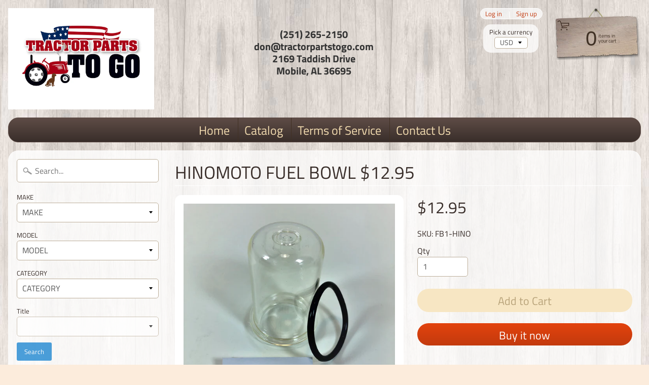

--- FILE ---
content_type: text/html; charset=utf-8
request_url: https://tractorpartstogo.com/products/hinomoto-fuel-bowl-12-95
body_size: 20738
content:
<!DOCTYPE html>
<html class="no-js" lang="en">
<head>
<meta charset="utf-8" />
<meta http-equiv="X-UA-Compatible" content="IE=edge" />  
<meta name="viewport" content="width=device-width, initial-scale=1.0, height=device-height, minimum-scale=1.0, user-scalable=0"> 
  

  
 


    <title>HINOMOTO FUEL BOWL $12.95 | Tractor Parts To Go</title> 





	<meta name="description" content="HINOMOTO FUEL BOWL/CUP 75MM TALL 45MM DIA,O-RING.FITS HINOMOTO MODELS; C144,C174,E1802,E1804,E2002,E2004,E2302,E2304. PLEASE GIVE US YOUR TRACTORS MODEL NUMBER WHEN ORDERING AND COMPARE YOURS TO THE PHOTOS SHOWN" />


<link rel="canonical" href="https://tractorpartstogo.com/products/hinomoto-fuel-bowl-12-95" /> 
<!-- /snippets/social-meta-tags.liquid -->
<meta property="og:site_name" content="Tractor Parts To Go">
<meta property="og:url" content="https://tractorpartstogo.com/products/hinomoto-fuel-bowl-12-95">
<meta property="og:title" content="HINOMOTO FUEL BOWL $12.95">
<meta property="og:type" content="product">
<meta property="og:description" content="HINOMOTO FUEL BOWL/CUP 75MM TALL 45MM DIA,O-RING.FITS HINOMOTO MODELS; C144,C174,E1802,E1804,E2002,E2004,E2302,E2304. PLEASE GIVE US YOUR TRACTORS MODEL NUMBER WHEN ORDERING AND COMPARE YOURS TO THE PHOTOS SHOWN"><meta property="og:price:amount" content="12.95">
  <meta property="og:price:currency" content="USD"><meta property="og:image" content="http://tractorpartstogo.com/cdn/shop/products/fb1-8-3-20_2312bea2-69d5-48b0-b85e-cb008ab642bd_1024x1024.png?v=1634848914"><meta property="og:image" content="http://tractorpartstogo.com/cdn/shop/products/fb-1-3_a95d4606-8238-44b3-b025-73d85812d23c_1024x1024.png?v=1634848914"><meta property="og:image" content="http://tractorpartstogo.com/cdn/shop/products/fb-1-4_611af436-5a56-421f-9b55-c4d81b0c8dc2_1024x1024.png?v=1634848913">
<meta property="og:image:secure_url" content="https://tractorpartstogo.com/cdn/shop/products/fb1-8-3-20_2312bea2-69d5-48b0-b85e-cb008ab642bd_1024x1024.png?v=1634848914"><meta property="og:image:secure_url" content="https://tractorpartstogo.com/cdn/shop/products/fb-1-3_a95d4606-8238-44b3-b025-73d85812d23c_1024x1024.png?v=1634848914"><meta property="og:image:secure_url" content="https://tractorpartstogo.com/cdn/shop/products/fb-1-4_611af436-5a56-421f-9b55-c4d81b0c8dc2_1024x1024.png?v=1634848913">

<meta name="twitter:site" content="@">
<meta name="twitter:card" content="summary_large_image">
<meta name="twitter:title" content="HINOMOTO FUEL BOWL $12.95">
<meta name="twitter:description" content="HINOMOTO FUEL BOWL/CUP 75MM TALL 45MM DIA,O-RING.FITS HINOMOTO MODELS; C144,C174,E1802,E1804,E2002,E2004,E2302,E2304. PLEASE GIVE US YOUR TRACTORS MODEL NUMBER WHEN ORDERING AND COMPARE YOURS TO THE PHOTOS SHOWN">

<link href="//tractorpartstogo.com/cdn/shop/t/2/assets/styles.scss.css?v=28599909341977450231759259340" rel="stylesheet" type="text/css" media="all" />  

<script>
  window.Sunrise = window.Sunrise || {};
  Sunrise.strings = {
    add_to_cart: "Add to Cart",
    sold_out: "Out of stock",
    unavailable: "Unavailable",
    money_format_json: "${{amount}}",
    money_format: "${{amount}}",
    money_with_currency_format_json: "${{amount}} USD",
    money_with_currency_format: "${{amount}} USD",
    shop_currency: "USD",
    locale: "en",
    locale_json: "en",
    customer_accounts_enabled: true,
    customer_logged_in: false
  };
</script>  
  
<!--[if (gt IE 9)|!(IE)]><!--><script src="//tractorpartstogo.com/cdn/shop/t/2/assets/lazysizes.js?v=11224823923325787921548176517" async="async"></script><!--<![endif]-->
<!--[if lte IE 9]><script src="//tractorpartstogo.com/cdn/shop/t/2/assets/lazysizes.js?v=11224823923325787921548176517"></script><![endif]-->

  

  
  <script src="//tractorpartstogo.com/cdn/shop/t/2/assets/vendor.js?v=76736052175140687101548176518" type="text/javascript"></script> 
  <script src="//tractorpartstogo.com/cdn/shop/t/2/assets/theme.js?v=93538446812676685441548176528" type="text/javascript"></script> 

<script>window.performance && window.performance.mark && window.performance.mark('shopify.content_for_header.start');</script><meta id="shopify-digital-wallet" name="shopify-digital-wallet" content="/24390664256/digital_wallets/dialog">
<link rel="alternate" type="application/json+oembed" href="https://tractorpartstogo.com/products/hinomoto-fuel-bowl-12-95.oembed">
<script async="async" src="/checkouts/internal/preloads.js?locale=en-US"></script>
<script id="shopify-features" type="application/json">{"accessToken":"e4c64163e4792be4be0efa360287d262","betas":["rich-media-storefront-analytics"],"domain":"tractorpartstogo.com","predictiveSearch":true,"shopId":24390664256,"locale":"en"}</script>
<script>var Shopify = Shopify || {};
Shopify.shop = "tractor-parts-to-go.myshopify.com";
Shopify.locale = "en";
Shopify.currency = {"active":"USD","rate":"1.0"};
Shopify.country = "US";
Shopify.theme = {"name":"Sunrise","id":68674453568,"schema_name":"Sunrise","schema_version":"6.04.13","theme_store_id":57,"role":"main"};
Shopify.theme.handle = "null";
Shopify.theme.style = {"id":null,"handle":null};
Shopify.cdnHost = "tractorpartstogo.com/cdn";
Shopify.routes = Shopify.routes || {};
Shopify.routes.root = "/";</script>
<script type="module">!function(o){(o.Shopify=o.Shopify||{}).modules=!0}(window);</script>
<script>!function(o){function n(){var o=[];function n(){o.push(Array.prototype.slice.apply(arguments))}return n.q=o,n}var t=o.Shopify=o.Shopify||{};t.loadFeatures=n(),t.autoloadFeatures=n()}(window);</script>
<script id="shop-js-analytics" type="application/json">{"pageType":"product"}</script>
<script defer="defer" async type="module" src="//tractorpartstogo.com/cdn/shopifycloud/shop-js/modules/v2/client.init-shop-cart-sync_BdyHc3Nr.en.esm.js"></script>
<script defer="defer" async type="module" src="//tractorpartstogo.com/cdn/shopifycloud/shop-js/modules/v2/chunk.common_Daul8nwZ.esm.js"></script>
<script type="module">
  await import("//tractorpartstogo.com/cdn/shopifycloud/shop-js/modules/v2/client.init-shop-cart-sync_BdyHc3Nr.en.esm.js");
await import("//tractorpartstogo.com/cdn/shopifycloud/shop-js/modules/v2/chunk.common_Daul8nwZ.esm.js");

  window.Shopify.SignInWithShop?.initShopCartSync?.({"fedCMEnabled":true,"windoidEnabled":true});

</script>
<script id="__st">var __st={"a":24390664256,"offset":-21600,"reqid":"8b93ac6a-c837-43b6-94d5-b278017990c6-1769026097","pageurl":"tractorpartstogo.com\/products\/hinomoto-fuel-bowl-12-95","u":"a9f0ea7cf5d1","p":"product","rtyp":"product","rid":6630500302935};</script>
<script>window.ShopifyPaypalV4VisibilityTracking = true;</script>
<script id="captcha-bootstrap">!function(){'use strict';const t='contact',e='account',n='new_comment',o=[[t,t],['blogs',n],['comments',n],[t,'customer']],c=[[e,'customer_login'],[e,'guest_login'],[e,'recover_customer_password'],[e,'create_customer']],r=t=>t.map((([t,e])=>`form[action*='/${t}']:not([data-nocaptcha='true']) input[name='form_type'][value='${e}']`)).join(','),a=t=>()=>t?[...document.querySelectorAll(t)].map((t=>t.form)):[];function s(){const t=[...o],e=r(t);return a(e)}const i='password',u='form_key',d=['recaptcha-v3-token','g-recaptcha-response','h-captcha-response',i],f=()=>{try{return window.sessionStorage}catch{return}},m='__shopify_v',_=t=>t.elements[u];function p(t,e,n=!1){try{const o=window.sessionStorage,c=JSON.parse(o.getItem(e)),{data:r}=function(t){const{data:e,action:n}=t;return t[m]||n?{data:e,action:n}:{data:t,action:n}}(c);for(const[e,n]of Object.entries(r))t.elements[e]&&(t.elements[e].value=n);n&&o.removeItem(e)}catch(o){console.error('form repopulation failed',{error:o})}}const l='form_type',E='cptcha';function T(t){t.dataset[E]=!0}const w=window,h=w.document,L='Shopify',v='ce_forms',y='captcha';let A=!1;((t,e)=>{const n=(g='f06e6c50-85a8-45c8-87d0-21a2b65856fe',I='https://cdn.shopify.com/shopifycloud/storefront-forms-hcaptcha/ce_storefront_forms_captcha_hcaptcha.v1.5.2.iife.js',D={infoText:'Protected by hCaptcha',privacyText:'Privacy',termsText:'Terms'},(t,e,n)=>{const o=w[L][v],c=o.bindForm;if(c)return c(t,g,e,D).then(n);var r;o.q.push([[t,g,e,D],n]),r=I,A||(h.body.append(Object.assign(h.createElement('script'),{id:'captcha-provider',async:!0,src:r})),A=!0)});var g,I,D;w[L]=w[L]||{},w[L][v]=w[L][v]||{},w[L][v].q=[],w[L][y]=w[L][y]||{},w[L][y].protect=function(t,e){n(t,void 0,e),T(t)},Object.freeze(w[L][y]),function(t,e,n,w,h,L){const[v,y,A,g]=function(t,e,n){const i=e?o:[],u=t?c:[],d=[...i,...u],f=r(d),m=r(i),_=r(d.filter((([t,e])=>n.includes(e))));return[a(f),a(m),a(_),s()]}(w,h,L),I=t=>{const e=t.target;return e instanceof HTMLFormElement?e:e&&e.form},D=t=>v().includes(t);t.addEventListener('submit',(t=>{const e=I(t);if(!e)return;const n=D(e)&&!e.dataset.hcaptchaBound&&!e.dataset.recaptchaBound,o=_(e),c=g().includes(e)&&(!o||!o.value);(n||c)&&t.preventDefault(),c&&!n&&(function(t){try{if(!f())return;!function(t){const e=f();if(!e)return;const n=_(t);if(!n)return;const o=n.value;o&&e.removeItem(o)}(t);const e=Array.from(Array(32),(()=>Math.random().toString(36)[2])).join('');!function(t,e){_(t)||t.append(Object.assign(document.createElement('input'),{type:'hidden',name:u})),t.elements[u].value=e}(t,e),function(t,e){const n=f();if(!n)return;const o=[...t.querySelectorAll(`input[type='${i}']`)].map((({name:t})=>t)),c=[...d,...o],r={};for(const[a,s]of new FormData(t).entries())c.includes(a)||(r[a]=s);n.setItem(e,JSON.stringify({[m]:1,action:t.action,data:r}))}(t,e)}catch(e){console.error('failed to persist form',e)}}(e),e.submit())}));const S=(t,e)=>{t&&!t.dataset[E]&&(n(t,e.some((e=>e===t))),T(t))};for(const o of['focusin','change'])t.addEventListener(o,(t=>{const e=I(t);D(e)&&S(e,y())}));const B=e.get('form_key'),M=e.get(l),P=B&&M;t.addEventListener('DOMContentLoaded',(()=>{const t=y();if(P)for(const e of t)e.elements[l].value===M&&p(e,B);[...new Set([...A(),...v().filter((t=>'true'===t.dataset.shopifyCaptcha))])].forEach((e=>S(e,t)))}))}(h,new URLSearchParams(w.location.search),n,t,e,['guest_login'])})(!0,!0)}();</script>
<script integrity="sha256-4kQ18oKyAcykRKYeNunJcIwy7WH5gtpwJnB7kiuLZ1E=" data-source-attribution="shopify.loadfeatures" defer="defer" src="//tractorpartstogo.com/cdn/shopifycloud/storefront/assets/storefront/load_feature-a0a9edcb.js" crossorigin="anonymous"></script>
<script data-source-attribution="shopify.dynamic_checkout.dynamic.init">var Shopify=Shopify||{};Shopify.PaymentButton=Shopify.PaymentButton||{isStorefrontPortableWallets:!0,init:function(){window.Shopify.PaymentButton.init=function(){};var t=document.createElement("script");t.src="https://tractorpartstogo.com/cdn/shopifycloud/portable-wallets/latest/portable-wallets.en.js",t.type="module",document.head.appendChild(t)}};
</script>
<script data-source-attribution="shopify.dynamic_checkout.buyer_consent">
  function portableWalletsHideBuyerConsent(e){var t=document.getElementById("shopify-buyer-consent"),n=document.getElementById("shopify-subscription-policy-button");t&&n&&(t.classList.add("hidden"),t.setAttribute("aria-hidden","true"),n.removeEventListener("click",e))}function portableWalletsShowBuyerConsent(e){var t=document.getElementById("shopify-buyer-consent"),n=document.getElementById("shopify-subscription-policy-button");t&&n&&(t.classList.remove("hidden"),t.removeAttribute("aria-hidden"),n.addEventListener("click",e))}window.Shopify?.PaymentButton&&(window.Shopify.PaymentButton.hideBuyerConsent=portableWalletsHideBuyerConsent,window.Shopify.PaymentButton.showBuyerConsent=portableWalletsShowBuyerConsent);
</script>
<script>
  function portableWalletsCleanup(e){e&&e.src&&console.error("Failed to load portable wallets script "+e.src);var t=document.querySelectorAll("shopify-accelerated-checkout .shopify-payment-button__skeleton, shopify-accelerated-checkout-cart .wallet-cart-button__skeleton"),e=document.getElementById("shopify-buyer-consent");for(let e=0;e<t.length;e++)t[e].remove();e&&e.remove()}function portableWalletsNotLoadedAsModule(e){e instanceof ErrorEvent&&"string"==typeof e.message&&e.message.includes("import.meta")&&"string"==typeof e.filename&&e.filename.includes("portable-wallets")&&(window.removeEventListener("error",portableWalletsNotLoadedAsModule),window.Shopify.PaymentButton.failedToLoad=e,"loading"===document.readyState?document.addEventListener("DOMContentLoaded",window.Shopify.PaymentButton.init):window.Shopify.PaymentButton.init())}window.addEventListener("error",portableWalletsNotLoadedAsModule);
</script>

<script type="module" src="https://tractorpartstogo.com/cdn/shopifycloud/portable-wallets/latest/portable-wallets.en.js" onError="portableWalletsCleanup(this)" crossorigin="anonymous"></script>
<script nomodule>
  document.addEventListener("DOMContentLoaded", portableWalletsCleanup);
</script>

<link id="shopify-accelerated-checkout-styles" rel="stylesheet" media="screen" href="https://tractorpartstogo.com/cdn/shopifycloud/portable-wallets/latest/accelerated-checkout-backwards-compat.css" crossorigin="anonymous">
<style id="shopify-accelerated-checkout-cart">
        #shopify-buyer-consent {
  margin-top: 1em;
  display: inline-block;
  width: 100%;
}

#shopify-buyer-consent.hidden {
  display: none;
}

#shopify-subscription-policy-button {
  background: none;
  border: none;
  padding: 0;
  text-decoration: underline;
  font-size: inherit;
  cursor: pointer;
}

#shopify-subscription-policy-button::before {
  box-shadow: none;
}

      </style>

<script>window.performance && window.performance.mark && window.performance.mark('shopify.content_for_header.end');</script>
<!-- BEGIN app block: shopify://apps/cbb-shipping-rates/blocks/app-embed-block/de9da91b-8d51-4359-81df-b8b0288464c7 --><script>
    window.codeblackbelt = window.codeblackbelt || {};
    window.codeblackbelt.shop = window.codeblackbelt.shop || 'tractor-parts-to-go.myshopify.com';
    </script><script src="//cdn.codeblackbelt.com/widgets/shipping-rates-calculator-plus/main.min.js?version=2026012114-0600" async></script>
<!-- END app block --><link href="https://monorail-edge.shopifysvc.com" rel="dns-prefetch">
<script>(function(){if ("sendBeacon" in navigator && "performance" in window) {try {var session_token_from_headers = performance.getEntriesByType('navigation')[0].serverTiming.find(x => x.name == '_s').description;} catch {var session_token_from_headers = undefined;}var session_cookie_matches = document.cookie.match(/_shopify_s=([^;]*)/);var session_token_from_cookie = session_cookie_matches && session_cookie_matches.length === 2 ? session_cookie_matches[1] : "";var session_token = session_token_from_headers || session_token_from_cookie || "";function handle_abandonment_event(e) {var entries = performance.getEntries().filter(function(entry) {return /monorail-edge.shopifysvc.com/.test(entry.name);});if (!window.abandonment_tracked && entries.length === 0) {window.abandonment_tracked = true;var currentMs = Date.now();var navigation_start = performance.timing.navigationStart;var payload = {shop_id: 24390664256,url: window.location.href,navigation_start,duration: currentMs - navigation_start,session_token,page_type: "product"};window.navigator.sendBeacon("https://monorail-edge.shopifysvc.com/v1/produce", JSON.stringify({schema_id: "online_store_buyer_site_abandonment/1.1",payload: payload,metadata: {event_created_at_ms: currentMs,event_sent_at_ms: currentMs}}));}}window.addEventListener('pagehide', handle_abandonment_event);}}());</script>
<script id="web-pixels-manager-setup">(function e(e,d,r,n,o){if(void 0===o&&(o={}),!Boolean(null===(a=null===(i=window.Shopify)||void 0===i?void 0:i.analytics)||void 0===a?void 0:a.replayQueue)){var i,a;window.Shopify=window.Shopify||{};var t=window.Shopify;t.analytics=t.analytics||{};var s=t.analytics;s.replayQueue=[],s.publish=function(e,d,r){return s.replayQueue.push([e,d,r]),!0};try{self.performance.mark("wpm:start")}catch(e){}var l=function(){var e={modern:/Edge?\/(1{2}[4-9]|1[2-9]\d|[2-9]\d{2}|\d{4,})\.\d+(\.\d+|)|Firefox\/(1{2}[4-9]|1[2-9]\d|[2-9]\d{2}|\d{4,})\.\d+(\.\d+|)|Chrom(ium|e)\/(9{2}|\d{3,})\.\d+(\.\d+|)|(Maci|X1{2}).+ Version\/(15\.\d+|(1[6-9]|[2-9]\d|\d{3,})\.\d+)([,.]\d+|)( \(\w+\)|)( Mobile\/\w+|) Safari\/|Chrome.+OPR\/(9{2}|\d{3,})\.\d+\.\d+|(CPU[ +]OS|iPhone[ +]OS|CPU[ +]iPhone|CPU IPhone OS|CPU iPad OS)[ +]+(15[._]\d+|(1[6-9]|[2-9]\d|\d{3,})[._]\d+)([._]\d+|)|Android:?[ /-](13[3-9]|1[4-9]\d|[2-9]\d{2}|\d{4,})(\.\d+|)(\.\d+|)|Android.+Firefox\/(13[5-9]|1[4-9]\d|[2-9]\d{2}|\d{4,})\.\d+(\.\d+|)|Android.+Chrom(ium|e)\/(13[3-9]|1[4-9]\d|[2-9]\d{2}|\d{4,})\.\d+(\.\d+|)|SamsungBrowser\/([2-9]\d|\d{3,})\.\d+/,legacy:/Edge?\/(1[6-9]|[2-9]\d|\d{3,})\.\d+(\.\d+|)|Firefox\/(5[4-9]|[6-9]\d|\d{3,})\.\d+(\.\d+|)|Chrom(ium|e)\/(5[1-9]|[6-9]\d|\d{3,})\.\d+(\.\d+|)([\d.]+$|.*Safari\/(?![\d.]+ Edge\/[\d.]+$))|(Maci|X1{2}).+ Version\/(10\.\d+|(1[1-9]|[2-9]\d|\d{3,})\.\d+)([,.]\d+|)( \(\w+\)|)( Mobile\/\w+|) Safari\/|Chrome.+OPR\/(3[89]|[4-9]\d|\d{3,})\.\d+\.\d+|(CPU[ +]OS|iPhone[ +]OS|CPU[ +]iPhone|CPU IPhone OS|CPU iPad OS)[ +]+(10[._]\d+|(1[1-9]|[2-9]\d|\d{3,})[._]\d+)([._]\d+|)|Android:?[ /-](13[3-9]|1[4-9]\d|[2-9]\d{2}|\d{4,})(\.\d+|)(\.\d+|)|Mobile Safari.+OPR\/([89]\d|\d{3,})\.\d+\.\d+|Android.+Firefox\/(13[5-9]|1[4-9]\d|[2-9]\d{2}|\d{4,})\.\d+(\.\d+|)|Android.+Chrom(ium|e)\/(13[3-9]|1[4-9]\d|[2-9]\d{2}|\d{4,})\.\d+(\.\d+|)|Android.+(UC? ?Browser|UCWEB|U3)[ /]?(15\.([5-9]|\d{2,})|(1[6-9]|[2-9]\d|\d{3,})\.\d+)\.\d+|SamsungBrowser\/(5\.\d+|([6-9]|\d{2,})\.\d+)|Android.+MQ{2}Browser\/(14(\.(9|\d{2,})|)|(1[5-9]|[2-9]\d|\d{3,})(\.\d+|))(\.\d+|)|K[Aa][Ii]OS\/(3\.\d+|([4-9]|\d{2,})\.\d+)(\.\d+|)/},d=e.modern,r=e.legacy,n=navigator.userAgent;return n.match(d)?"modern":n.match(r)?"legacy":"unknown"}(),u="modern"===l?"modern":"legacy",c=(null!=n?n:{modern:"",legacy:""})[u],f=function(e){return[e.baseUrl,"/wpm","/b",e.hashVersion,"modern"===e.buildTarget?"m":"l",".js"].join("")}({baseUrl:d,hashVersion:r,buildTarget:u}),m=function(e){var d=e.version,r=e.bundleTarget,n=e.surface,o=e.pageUrl,i=e.monorailEndpoint;return{emit:function(e){var a=e.status,t=e.errorMsg,s=(new Date).getTime(),l=JSON.stringify({metadata:{event_sent_at_ms:s},events:[{schema_id:"web_pixels_manager_load/3.1",payload:{version:d,bundle_target:r,page_url:o,status:a,surface:n,error_msg:t},metadata:{event_created_at_ms:s}}]});if(!i)return console&&console.warn&&console.warn("[Web Pixels Manager] No Monorail endpoint provided, skipping logging."),!1;try{return self.navigator.sendBeacon.bind(self.navigator)(i,l)}catch(e){}var u=new XMLHttpRequest;try{return u.open("POST",i,!0),u.setRequestHeader("Content-Type","text/plain"),u.send(l),!0}catch(e){return console&&console.warn&&console.warn("[Web Pixels Manager] Got an unhandled error while logging to Monorail."),!1}}}}({version:r,bundleTarget:l,surface:e.surface,pageUrl:self.location.href,monorailEndpoint:e.monorailEndpoint});try{o.browserTarget=l,function(e){var d=e.src,r=e.async,n=void 0===r||r,o=e.onload,i=e.onerror,a=e.sri,t=e.scriptDataAttributes,s=void 0===t?{}:t,l=document.createElement("script"),u=document.querySelector("head"),c=document.querySelector("body");if(l.async=n,l.src=d,a&&(l.integrity=a,l.crossOrigin="anonymous"),s)for(var f in s)if(Object.prototype.hasOwnProperty.call(s,f))try{l.dataset[f]=s[f]}catch(e){}if(o&&l.addEventListener("load",o),i&&l.addEventListener("error",i),u)u.appendChild(l);else{if(!c)throw new Error("Did not find a head or body element to append the script");c.appendChild(l)}}({src:f,async:!0,onload:function(){if(!function(){var e,d;return Boolean(null===(d=null===(e=window.Shopify)||void 0===e?void 0:e.analytics)||void 0===d?void 0:d.initialized)}()){var d=window.webPixelsManager.init(e)||void 0;if(d){var r=window.Shopify.analytics;r.replayQueue.forEach((function(e){var r=e[0],n=e[1],o=e[2];d.publishCustomEvent(r,n,o)})),r.replayQueue=[],r.publish=d.publishCustomEvent,r.visitor=d.visitor,r.initialized=!0}}},onerror:function(){return m.emit({status:"failed",errorMsg:"".concat(f," has failed to load")})},sri:function(e){var d=/^sha384-[A-Za-z0-9+/=]+$/;return"string"==typeof e&&d.test(e)}(c)?c:"",scriptDataAttributes:o}),m.emit({status:"loading"})}catch(e){m.emit({status:"failed",errorMsg:(null==e?void 0:e.message)||"Unknown error"})}}})({shopId: 24390664256,storefrontBaseUrl: "https://tractorpartstogo.com",extensionsBaseUrl: "https://extensions.shopifycdn.com/cdn/shopifycloud/web-pixels-manager",monorailEndpoint: "https://monorail-edge.shopifysvc.com/unstable/produce_batch",surface: "storefront-renderer",enabledBetaFlags: ["2dca8a86"],webPixelsConfigList: [{"id":"shopify-app-pixel","configuration":"{}","eventPayloadVersion":"v1","runtimeContext":"STRICT","scriptVersion":"0450","apiClientId":"shopify-pixel","type":"APP","privacyPurposes":["ANALYTICS","MARKETING"]},{"id":"shopify-custom-pixel","eventPayloadVersion":"v1","runtimeContext":"LAX","scriptVersion":"0450","apiClientId":"shopify-pixel","type":"CUSTOM","privacyPurposes":["ANALYTICS","MARKETING"]}],isMerchantRequest: false,initData: {"shop":{"name":"Tractor Parts To Go","paymentSettings":{"currencyCode":"USD"},"myshopifyDomain":"tractor-parts-to-go.myshopify.com","countryCode":"US","storefrontUrl":"https:\/\/tractorpartstogo.com"},"customer":null,"cart":null,"checkout":null,"productVariants":[{"price":{"amount":12.95,"currencyCode":"USD"},"product":{"title":"HINOMOTO FUEL BOWL $12.95","vendor":"SUNI","id":"6630500302935","untranslatedTitle":"HINOMOTO FUEL BOWL $12.95","url":"\/products\/hinomoto-fuel-bowl-12-95","type":""},"id":"39445911502935","image":{"src":"\/\/tractorpartstogo.com\/cdn\/shop\/products\/fb1-8-3-20_2312bea2-69d5-48b0-b85e-cb008ab642bd.png?v=1634848914"},"sku":"FB1-HINO","title":"Default Title","untranslatedTitle":"Default Title"}],"purchasingCompany":null},},"https://tractorpartstogo.com/cdn","fcfee988w5aeb613cpc8e4bc33m6693e112",{"modern":"","legacy":""},{"shopId":"24390664256","storefrontBaseUrl":"https:\/\/tractorpartstogo.com","extensionBaseUrl":"https:\/\/extensions.shopifycdn.com\/cdn\/shopifycloud\/web-pixels-manager","surface":"storefront-renderer","enabledBetaFlags":"[\"2dca8a86\"]","isMerchantRequest":"false","hashVersion":"fcfee988w5aeb613cpc8e4bc33m6693e112","publish":"custom","events":"[[\"page_viewed\",{}],[\"product_viewed\",{\"productVariant\":{\"price\":{\"amount\":12.95,\"currencyCode\":\"USD\"},\"product\":{\"title\":\"HINOMOTO FUEL BOWL $12.95\",\"vendor\":\"SUNI\",\"id\":\"6630500302935\",\"untranslatedTitle\":\"HINOMOTO FUEL BOWL $12.95\",\"url\":\"\/products\/hinomoto-fuel-bowl-12-95\",\"type\":\"\"},\"id\":\"39445911502935\",\"image\":{\"src\":\"\/\/tractorpartstogo.com\/cdn\/shop\/products\/fb1-8-3-20_2312bea2-69d5-48b0-b85e-cb008ab642bd.png?v=1634848914\"},\"sku\":\"FB1-HINO\",\"title\":\"Default Title\",\"untranslatedTitle\":\"Default Title\"}}]]"});</script><script>
  window.ShopifyAnalytics = window.ShopifyAnalytics || {};
  window.ShopifyAnalytics.meta = window.ShopifyAnalytics.meta || {};
  window.ShopifyAnalytics.meta.currency = 'USD';
  var meta = {"product":{"id":6630500302935,"gid":"gid:\/\/shopify\/Product\/6630500302935","vendor":"SUNI","type":"","handle":"hinomoto-fuel-bowl-12-95","variants":[{"id":39445911502935,"price":1295,"name":"HINOMOTO FUEL BOWL $12.95","public_title":null,"sku":"FB1-HINO"}],"remote":false},"page":{"pageType":"product","resourceType":"product","resourceId":6630500302935,"requestId":"8b93ac6a-c837-43b6-94d5-b278017990c6-1769026097"}};
  for (var attr in meta) {
    window.ShopifyAnalytics.meta[attr] = meta[attr];
  }
</script>
<script class="analytics">
  (function () {
    var customDocumentWrite = function(content) {
      var jquery = null;

      if (window.jQuery) {
        jquery = window.jQuery;
      } else if (window.Checkout && window.Checkout.$) {
        jquery = window.Checkout.$;
      }

      if (jquery) {
        jquery('body').append(content);
      }
    };

    var hasLoggedConversion = function(token) {
      if (token) {
        return document.cookie.indexOf('loggedConversion=' + token) !== -1;
      }
      return false;
    }

    var setCookieIfConversion = function(token) {
      if (token) {
        var twoMonthsFromNow = new Date(Date.now());
        twoMonthsFromNow.setMonth(twoMonthsFromNow.getMonth() + 2);

        document.cookie = 'loggedConversion=' + token + '; expires=' + twoMonthsFromNow;
      }
    }

    var trekkie = window.ShopifyAnalytics.lib = window.trekkie = window.trekkie || [];
    if (trekkie.integrations) {
      return;
    }
    trekkie.methods = [
      'identify',
      'page',
      'ready',
      'track',
      'trackForm',
      'trackLink'
    ];
    trekkie.factory = function(method) {
      return function() {
        var args = Array.prototype.slice.call(arguments);
        args.unshift(method);
        trekkie.push(args);
        return trekkie;
      };
    };
    for (var i = 0; i < trekkie.methods.length; i++) {
      var key = trekkie.methods[i];
      trekkie[key] = trekkie.factory(key);
    }
    trekkie.load = function(config) {
      trekkie.config = config || {};
      trekkie.config.initialDocumentCookie = document.cookie;
      var first = document.getElementsByTagName('script')[0];
      var script = document.createElement('script');
      script.type = 'text/javascript';
      script.onerror = function(e) {
        var scriptFallback = document.createElement('script');
        scriptFallback.type = 'text/javascript';
        scriptFallback.onerror = function(error) {
                var Monorail = {
      produce: function produce(monorailDomain, schemaId, payload) {
        var currentMs = new Date().getTime();
        var event = {
          schema_id: schemaId,
          payload: payload,
          metadata: {
            event_created_at_ms: currentMs,
            event_sent_at_ms: currentMs
          }
        };
        return Monorail.sendRequest("https://" + monorailDomain + "/v1/produce", JSON.stringify(event));
      },
      sendRequest: function sendRequest(endpointUrl, payload) {
        // Try the sendBeacon API
        if (window && window.navigator && typeof window.navigator.sendBeacon === 'function' && typeof window.Blob === 'function' && !Monorail.isIos12()) {
          var blobData = new window.Blob([payload], {
            type: 'text/plain'
          });

          if (window.navigator.sendBeacon(endpointUrl, blobData)) {
            return true;
          } // sendBeacon was not successful

        } // XHR beacon

        var xhr = new XMLHttpRequest();

        try {
          xhr.open('POST', endpointUrl);
          xhr.setRequestHeader('Content-Type', 'text/plain');
          xhr.send(payload);
        } catch (e) {
          console.log(e);
        }

        return false;
      },
      isIos12: function isIos12() {
        return window.navigator.userAgent.lastIndexOf('iPhone; CPU iPhone OS 12_') !== -1 || window.navigator.userAgent.lastIndexOf('iPad; CPU OS 12_') !== -1;
      }
    };
    Monorail.produce('monorail-edge.shopifysvc.com',
      'trekkie_storefront_load_errors/1.1',
      {shop_id: 24390664256,
      theme_id: 68674453568,
      app_name: "storefront",
      context_url: window.location.href,
      source_url: "//tractorpartstogo.com/cdn/s/trekkie.storefront.cd680fe47e6c39ca5d5df5f0a32d569bc48c0f27.min.js"});

        };
        scriptFallback.async = true;
        scriptFallback.src = '//tractorpartstogo.com/cdn/s/trekkie.storefront.cd680fe47e6c39ca5d5df5f0a32d569bc48c0f27.min.js';
        first.parentNode.insertBefore(scriptFallback, first);
      };
      script.async = true;
      script.src = '//tractorpartstogo.com/cdn/s/trekkie.storefront.cd680fe47e6c39ca5d5df5f0a32d569bc48c0f27.min.js';
      first.parentNode.insertBefore(script, first);
    };
    trekkie.load(
      {"Trekkie":{"appName":"storefront","development":false,"defaultAttributes":{"shopId":24390664256,"isMerchantRequest":null,"themeId":68674453568,"themeCityHash":"10593244580157621388","contentLanguage":"en","currency":"USD","eventMetadataId":"098c1d24-49c0-4a96-b363-d4a7be0c16cd"},"isServerSideCookieWritingEnabled":true,"monorailRegion":"shop_domain","enabledBetaFlags":["65f19447"]},"Session Attribution":{},"S2S":{"facebookCapiEnabled":false,"source":"trekkie-storefront-renderer","apiClientId":580111}}
    );

    var loaded = false;
    trekkie.ready(function() {
      if (loaded) return;
      loaded = true;

      window.ShopifyAnalytics.lib = window.trekkie;

      var originalDocumentWrite = document.write;
      document.write = customDocumentWrite;
      try { window.ShopifyAnalytics.merchantGoogleAnalytics.call(this); } catch(error) {};
      document.write = originalDocumentWrite;

      window.ShopifyAnalytics.lib.page(null,{"pageType":"product","resourceType":"product","resourceId":6630500302935,"requestId":"8b93ac6a-c837-43b6-94d5-b278017990c6-1769026097","shopifyEmitted":true});

      var match = window.location.pathname.match(/checkouts\/(.+)\/(thank_you|post_purchase)/)
      var token = match? match[1]: undefined;
      if (!hasLoggedConversion(token)) {
        setCookieIfConversion(token);
        window.ShopifyAnalytics.lib.track("Viewed Product",{"currency":"USD","variantId":39445911502935,"productId":6630500302935,"productGid":"gid:\/\/shopify\/Product\/6630500302935","name":"HINOMOTO FUEL BOWL $12.95","price":"12.95","sku":"FB1-HINO","brand":"SUNI","variant":null,"category":"","nonInteraction":true,"remote":false},undefined,undefined,{"shopifyEmitted":true});
      window.ShopifyAnalytics.lib.track("monorail:\/\/trekkie_storefront_viewed_product\/1.1",{"currency":"USD","variantId":39445911502935,"productId":6630500302935,"productGid":"gid:\/\/shopify\/Product\/6630500302935","name":"HINOMOTO FUEL BOWL $12.95","price":"12.95","sku":"FB1-HINO","brand":"SUNI","variant":null,"category":"","nonInteraction":true,"remote":false,"referer":"https:\/\/tractorpartstogo.com\/products\/hinomoto-fuel-bowl-12-95"});
      }
    });


        var eventsListenerScript = document.createElement('script');
        eventsListenerScript.async = true;
        eventsListenerScript.src = "//tractorpartstogo.com/cdn/shopifycloud/storefront/assets/shop_events_listener-3da45d37.js";
        document.getElementsByTagName('head')[0].appendChild(eventsListenerScript);

})();</script>
<script
  defer
  src="https://tractorpartstogo.com/cdn/shopifycloud/perf-kit/shopify-perf-kit-3.0.4.min.js"
  data-application="storefront-renderer"
  data-shop-id="24390664256"
  data-render-region="gcp-us-central1"
  data-page-type="product"
  data-theme-instance-id="68674453568"
  data-theme-name="Sunrise"
  data-theme-version="6.04.13"
  data-monorail-region="shop_domain"
  data-resource-timing-sampling-rate="10"
  data-shs="true"
  data-shs-beacon="true"
  data-shs-export-with-fetch="true"
  data-shs-logs-sample-rate="1"
  data-shs-beacon-endpoint="https://tractorpartstogo.com/api/collect"
></script>
</head>

<body id="product" data-curr-format="${{amount}}" data-shop-currency="USD">
  <div id="site-wrap">
    <header id="header" class="clearfix" role="banner">  
      <div id="shopify-section-header" class="shopify-section"><style>
#header .logo.img-logo a{max-width:500px;display:inline-block;line-height:1;vertical-align:bottom;} 
#header .logo.img-logo,#header .logo.img-logo h1{font-size:1em;}
.logo.textonly h1,.logo.textonly a{font-size:20px;line-height:1;} 
.logo.textonly a{display:inline-block;}
.top-menu a{font-size:24px;}
.logo.show-header-text{text-align:right;overflow:hidden;}
.logo.show-header-text .logo-wrap{float:left;text-align:left;width:auto;max-width:50%;}
.logo.show-header-text img{max-height:200px;}
.header-text{width:50%;max-width:50%;display:inline-block;padding:10px;text-align:right;}
.header-text p{color:#333333;margin:0;font-size:14px;line-height:1.2;}
.flexbox.flexwrap .logo.show-header-text,
.no-js .logo.show-header-text{display:flex;align-items:center;justify-content:center;}
.flexbox.flexwrap .logo.show-header-text .header-text,
.no-js .logo.show-header-text .header-text{max-width:100%;flex:1 1 auto;}
#header .announcement-bar{margin:1em 0 1em 0;border-radius:20px;line-height:1;background:#ff7700;color:#ffffff;padding:10px;font-size:16px;width:100%;}
#header .announcement-bar a{color:#ffffff;}
@media (min-width: 30em){
.header-text p{font-size:20px;}
}
@media (max-width: 30em){
#header .announcement-bar{display:none;}
}
@media (min-width: 50em){
.header-text{text-align:center;}
.logo.textonly h1,.logo.textonly a{font-size:48px;}
.logo.textonly a{display:inline-block;padding:0.15em 0;}
}
</style>

<div class="row clearfix">
  <div class="logo show-header-text  img-logo">
      
    <div class='logo-wrap'>
    <a class="newfont" href="/" title="Tractor Parts To Go">
    
      
      <img src="//tractorpartstogo.com/cdn/shop/files/logo_500x.jpg?v=1614312314"
      srcset="//tractorpartstogo.com/cdn/shop/files/logo_500x.jpg?v=1614312314 1x, //tractorpartstogo.com/cdn/shop/files/logo_500x@2x.jpg?v=1614312314 2x"
      alt="Tractor Parts To Go"
      itemprop="logo">
    
    </a>
    </div>  
    
      <div class="header-text text-center">
        <p><strong>(251) 265-2150</strong></p><p><strong>don@tractorpartstogo.com</strong></p><p><strong>2169 Taddish Drive</strong></p><p><strong>Mobile, AL 36695</strong></p><p>     </p><p></p>
      </div>
    
  </div>

  
    <div class="login-top hide-mobile">
      
        <a href="/account/login">Log in</a> | <a href="/account/register">Sign up</a>
                  
    </div>
             

  <div class="cart-info hide-mobile">
    <a href="/cart"><em>0</em> <span>items in your cart</span></a>
  </div>
</div>








   <nav class="top-menu hide-mobile clearfix" role="navigation" aria-labelledby="Top menu" data-menuchosen="main-menu">
     <ul>
      
        <li class="from-top-menu">
        <a class="newfont" href="/">Home</a>
          
        </li>   
      
        <li class="from-top-menu">
        <a class="newfont" href="/collections/all">Catalog</a>
          
        </li>   
      
        <li class="from-top-menu">
        <a class="newfont" href="/pages/terms-of-service">Terms of Service</a>
          
        </li>   
      
        <li class="from-top-menu">
        <a class="newfont" href="/pages/contact-us">Contact Us</a>
          
        </li>   
      
     </ul>
   </nav>






<nav class="off-canvas-navigation show-mobile newfont js">
  <a href="#menu" class="menu-button"><svg xmlns="http://www.w3.org/2000/svg" width="24" height="24" viewBox="0 0 24 24"><path d="M24 6h-24v-4h24v4zm0 4h-24v4h24v-4zm0 8h-24v4h24v-4z"/></svg><span> Menu</span></a>         
  
    <a href="/account" class="menu-user"><svg xmlns="http://www.w3.org/2000/svg" width="24" height="24" viewBox="0 0 24 24"><path d="M20.822 18.096c-3.439-.794-6.64-1.49-5.09-4.418 4.72-8.912 1.251-13.678-3.732-13.678-5.082 0-8.464 4.949-3.732 13.678 1.597 2.945-1.725 3.641-5.09 4.418-3.073.71-3.188 2.236-3.178 4.904l.004 1h23.99l.004-.969c.012-2.688-.092-4.222-3.176-4.935z"/></svg><span> Account</span></a>        
  
  <a href="/cart" class="menu-cart"><svg xmlns="http://www.w3.org/2000/svg" width="24" height="24" viewBox="0 0 24 24"><path d="M10 19.5c0 .829-.672 1.5-1.5 1.5s-1.5-.671-1.5-1.5c0-.828.672-1.5 1.5-1.5s1.5.672 1.5 1.5zm3.5-1.5c-.828 0-1.5.671-1.5 1.5s.672 1.5 1.5 1.5 1.5-.671 1.5-1.5c0-.828-.672-1.5-1.5-1.5zm1.336-5l1.977-7h-16.813l2.938 7h11.898zm4.969-10l-3.432 12h-12.597l.839 2h13.239l3.474-12h1.929l.743-2h-4.195z"/></svg> <span> Cart</span></a>  
  <a href="/search" class="menu-search"><svg xmlns="http://www.w3.org/2000/svg" width="24" height="24" viewBox="0 0 24 24"><path d="M23.111 20.058l-4.977-4.977c.965-1.52 1.523-3.322 1.523-5.251 0-5.42-4.409-9.83-9.829-9.83-5.42 0-9.828 4.41-9.828 9.83s4.408 9.83 9.829 9.83c1.834 0 3.552-.505 5.022-1.383l5.021 5.021c2.144 2.141 5.384-1.096 3.239-3.24zm-20.064-10.228c0-3.739 3.043-6.782 6.782-6.782s6.782 3.042 6.782 6.782-3.043 6.782-6.782 6.782-6.782-3.043-6.782-6.782zm2.01-1.764c1.984-4.599 8.664-4.066 9.922.749-2.534-2.974-6.993-3.294-9.922-.749z"/></svg></a>
  
    <a href="#currency" class="menu-currency"><span>USD</span></a>
  
</nav> 


</div>
      
<div class="curr-switcher js">
<label for="currencies">Pick a currency</label>
<select id="currencies" name="currencies">
  
  
  <option value="USD">USD</option>
  
    
    <option value="GBP">GBP</option>
    
  
    
    <option value="CAD">CAD</option>
    
  
    
  
    
    <option value="EUR">EUR</option>
    
  
</select>
<span class="close-currency-box">X</span>
</div>

    </header>

    <div id="content">
      <div id="shopify-section-sidebar" class="shopify-section">
<style>
  #side-menu a.newfont{font-size:20px;}
</style>
<section role="complementary" id="sidebar" data-menuchosen="sidebar-menue" data-section-id="sidebar" data-section-type="sidebar" data-keep-open="true">
  <nav id="menu" role="navigation" aria-labelledby="Side menu">
    <form role="search" method="get" action="/search" class="search-form">
      <fieldset>
      <input type="text" placeholder="Search..." name="q" id="search-input">
      <button type="submit" class="button">Search</button>
      </fieldset>
    </form>          
   <div id="easysearch-container">
  <div id="easysearch-holder" class="easysearch-holder easysearch-loading easysearch-vertical-mode "><div class="easysearch-select-holder">
        <label for="easysearch_field_4679">MAKE</label>
        <select id="easysearch_field_4679" data-sort-order="1" disabled><option value=''>MAKE</option></select>
      </div>
    <div class="easysearch-select-holder">
        <label for="easysearch_field_3642">MODEL</label>
        <select id="easysearch_field_3642" data-sort-order="0" disabled><option value=''>MODEL</option></select>
      </div>
    <div class="easysearch-select-holder">
        <label for="easysearch_field_3639">CATEGORY</label>
        <select id="easysearch_field_3639" data-sort-order="0" disabled><option value=''>CATEGORY</option></select>
      </div>
    <div class="easysearch-select-holder">
        <label for="easysearch_field_5408">Title</label>
        <select id="easysearch_field_5408" data-sort-order="0" disabled><option value=''></option></select>
      </div>
    
<div class="easysearch-btn-holder">
        <label for="easysearch-search"></label>
        <a href="javascript:void(0);" id="easysearch-search" class="easysearch-btn" target="_self" disabled>Search</a>
      </div><div class="easysearch-preload-loader">
        <svg version="1.1" id="easysearch-preload-loader-icon" xmlns="http://www.w3.org/2000/svg" x="0" y="0" width="24px" height="30px" viewBox="0 0 24 30" style="enable-background:new 0 0 50 50;" xml:space="preserve"><rect x="0" y="13" width="4" height="5" fill="#bbb"><animate attributeName="height" attributeType="XML" values="5;21;5" begin="0s" dur="0.6s" repeatCount="indefinite" /><animate attributeName="y" attributeType="XML" values="13; 5; 13" begin="0s" dur="0.6s" repeatCount="indefinite" /></rect><rect x="10" y="13" width="4" height="5" fill="#bbb"><animate attributeName="height" attributeType="XML" values="5;21;5" begin="0.15s" dur="0.6s" repeatCount="indefinite" /><animate attributeName="y" attributeType="XML" values="13; 5; 13" begin="0.15s" dur="0.6s" repeatCount="indefinite" /></rect><rect x="20" y="13" width="4" height="5" fill="#bbb"><animate attributeName="height" attributeType="XML" values="5;21;5" begin="0.3s" dur="0.6s" repeatCount="indefinite" /><animate attributeName="y" attributeType="XML" values="13; 5; 13" begin="0.3s" dur="0.6s" repeatCount="indefinite" /></rect></svg>
      </div></div><script type="text/javascript">document.addEventListener = document.addEventListener || function(e, f){ document.attachEvent('on' + e, f); }; document.addEventListener('easysearch_init', function (e) { e.preventDefault(); e.stopImmediatePropagation();easysearch.dbSRC = "//cdn.shopify.com/s/files/1/1101/5888/t/2/assets/tractor-parts-to-go_myshopify_com_database.csv?v=1596126669"; easysearch.tree = {}; easysearch.jq(document).ready(function() {easysearch.jq('body').on('change', 'div[id=easysearch-holder] select, div[class*=easysearch-holder] select', function(event) { var $holder = easysearch.jq(this).parent().closest('#easysearch-holder, .easysearch-holder'); var $container = easysearch.jq(this).parent().closest('.easysearch-select-holder'); var $nextSelContainers = $container.nextAll('.easysearch-select-holder'); var $prevSelContainers = $container.prevAll('.easysearch-select-holder'); var $btn = $holder.find('#easysearch-search'); var index = ''; if( $prevSelContainers.length ) { $prevSelContainers = $prevSelContainers.get().reverse(); easysearch.jq.each($prevSelContainers, function(i, el){ index += easysearch.jq(el).find('select').val() + ','; }); } index += easysearch.jq(this).val() + ','; var nextIndex = index; if( $nextSelContainers.length ) { easysearch.jq.each($nextSelContainers, function(i, el){ var $sel = easysearch.jq(el).find('select'); $sel.children('option:first').nextAll().remove(); $sel.attr('disabled', true); if( typeof easysearch.tree[nextIndex] !== 'undefined' && typeof easysearch.tree[nextIndex][0] !== 'undefined' ) { easysearch.fillSelect($sel, nextIndex); } $sel.trigger('easysearch_select_change'); nextIndex += ','; }); } easysearch.curIndex = nextIndex; $holder.data('searchparams', nextIndex); if( typeof easysearch.tree[nextIndex] !== 'undefined' && typeof easysearch.tree[nextIndex][0] !== 'undefined' && easysearch.tree[nextIndex][0] ) { var gotoUrl = easysearch.tree[nextIndex][0];gotoUrl = easysearch.collectionUrlHandleChecker( gotoUrl );if( $btn.length ) $btn.attr('disabled', false).attr('href', gotoUrl).attr('onclick', "return easysearch.saveSearchParams(this);"); } else { if( $btn.length ) { $holder.removeData('search_params'); $btn.attr('disabled', true).attr('href', 'javascript:void(0);').removeAttr('onclick'); } } }); easysearch.initSearchTree(false, false, -1); }); });</script>
      <script type='text/javascript' src='//tractorpartstogo.com/apps/easysearch/easysearch-1.0.1.js' data-no-instant></script><style type="text/css">
      .easysearch-text-center{text-align:center!important}.easysearch-text-left{text-align:left!important}.easysearch-text-right{text-align:right!important}#easysearch-holder .easysearch-preload-loader,.easysearch-btn-holder,.easysearch-clear-holder,.easysearch-holder .easysearch-preload-loader,.easysearch-select-holder{display:inline-block!important;margin:0 0 6px!important;vertical-align:top}#easysearch-holder .easysearch-preload-loader label,.easysearch-btn-holder label,.easysearch-holder .easysearch-preload-loader label,.easysearch-select-holder label{overflow:hidden!important;margin:0 30px 4px 0!important;line-height:18px!important;font-size:13px!important;font-style:normal!important;font-weight:400!important;white-space:nowrap!important}.easysearch-clear-holder>a,.easysearch-select-holder select{display:block!important;overflow:hidden!important;margin:0!important;width:100%!important}.easysearch-select-holder select{outline:0!important}@supports (-ms-ime-align:auto){.easysearch-select-holder select{cursor:default!important}}.easysearch-loading .easysearch-btn-holder,.easysearch-loading .easysearch-select-holder{opacity:.6}#easysearch-preload-loader{display:none!important}.easysearch-btn{display:inline-block!important;position:relative!important;padding:8px 15px!important;height:auto!important;border-radius:3px!important;cursor:pointer!important;-moz-box-sizing:border-box;box-sizing:border-box;-webkit-user-select:none;-moz-user-select:none;-ms-user-select:none;user-select:none;-webkit-appearance:none;color:#fff!important;line-height:20px!important;font-family:inherit!important;font-size:13px!important;font-style:normal!important;font-weight:400!important;letter-spacing:normal!important;text-decoration:none!important;text-transform:none!important;white-space:nowrap!important}.easysearch-btn-holder .easysearch-btn{display:block!important}#easysearch-search[disabled]{opacity:.7}.easysearch-vertical-mode{position:relative;text-align:center}#easysearch-holder.easysearch-vertical-mode .easysearch-select-holder,.easysearch-holder.easysearch-vertical-mode .easysearch-select-holder{display:block!important;margin-bottom:12px!important;clear:both!important}.easysearch-vertical-mode>input{display:block!important;margin:0 auto!important;text-align:center!important}.easysearch-vertical-mode .easysearch-btn-holder label{display:none}.easysearch-vertical-mode .easysearch-preload-loader{position:absolute;top:50%;left:50%;margin:-18px 0 0 -12px!important}.easysearch-vertical-mode .easysearch-clear-holder{float:right}@media only screen and (max-width:480px){#easysearch-holder,.easysearch-holder{text-align:center}#easysearch-holder .easysearch-select-holder,.easysearch-holder .easysearch-select-holder{display:block!important;margin-bottom:12px!important;clear:both!important}#easysearch-holder>input,.easysearch-holder>input{display:block!important;margin:0 auto!important;text-align:center!important}}.easysearch-hidden-item{display:none!important}      .easysearch-hidden{display:none !important;}.easysearch-item-selector + *,.easysearch-item[data-tags]{display:none;}#easysearch-search{background:#0077cc !important;}.easysearch-vertical-mode { text-align: left !important; margin-bottom: 20px }</style>
  
</div>
    <ul id="side-menu">
    



<div class='side-menu-mobile hide show-mobile'></div>








          
             

    

    </ul>         
  </nav>

  

     

   <aside class="top-sellers">
      <h3>Popular products</h3>
      <ul>
        
          
            <li>
              <a href="/products/fuel-tank-cap-with-gauge-for-yanmar" title="FUEL TANK CAP WITH GAUGE FOR YANMAR">
                
                 <span class="small-thumb">
                  <img class="thumb-image lazyload blur-up js" data-src="//tractorpartstogo.com/cdn/shop/files/fuelcap.jpggague_60x60@2x.jpg?v=1699477494" alt="FUEL TANK CAP WITH GAUGE FOR YANMAR" />
                  <noscript>
        		    <img class="thumb-image" src="//tractorpartstogo.com/cdn/shop/files/fuelcap.jpggague_60x60@2x.jpg?v=1699477494" alt="" />
      			  </noscript>
                </span>
                <span class="top-title">
                  FUEL TANK CAP WITH GAUGE FOR YANMAR
                  <i>
                    
                      
                        <span class=price-money>$59.00</span>
                      
                                
                  </i>
                </span>
              </a>
            </li>
          
            <li>
              <a href="/products/ftc-155-fuel-cap-yanmar" title="FTC-155 FUEL CAP,YANMAR">
                
                 <span class="small-thumb">
                  <img class="thumb-image lazyload blur-up js" data-src="//tractorpartstogo.com/cdn/shop/products/FUEL_CAP-1_267258c1-db64-4740-a02e-405fbea1e6c7_60x60@2x.png?v=1579287298" alt="FTC-155 FUEL CAP,YANMAR" />
                  <noscript>
        		    <img class="thumb-image" src="//tractorpartstogo.com/cdn/shop/products/FUEL_CAP-1_267258c1-db64-4740-a02e-405fbea1e6c7_60x60@2x.png?v=1579287298" alt="" />
      			  </noscript>
                </span>
                <span class="top-title">
                  FTC-155 FUEL CAP,YANMAR
                  <i>
                    
                      
                        <span class=price-money>$14.50</span>
                      
                                
                  </i>
                </span>
              </a>
            </li>
          
            <li>
              <a href="/products/iwym-3854-yanmar-fuel-injector-insulator" title="IWYM-3854 YANMAR FUEL INJECTOR INSULATOR">
                
                 <span class="small-thumb">
                  <img class="thumb-image lazyload blur-up js" data-src="//tractorpartstogo.com/cdn/shop/products/insulator_c6670998-cc81-4caf-941e-a110fd267ada_60x60@2x.png?v=1605126503" alt="IWYM-3854 YANMAR FUEL INJECTOR INSULATOR" />
                  <noscript>
        		    <img class="thumb-image" src="//tractorpartstogo.com/cdn/shop/products/insulator_c6670998-cc81-4caf-941e-a110fd267ada_60x60@2x.png?v=1605126503" alt="" />
      			  </noscript>
                </span>
                <span class="top-title">
                  IWYM-3854 YANMAR FUEL INJECTOR INSULATOR
                  <i>
                    
                      
                        <span class=price-money>$4.95</span>
                      
                                
                  </i>
                </span>
              </a>
            </li>
          
            <li>
              <a href="/products/tip-390-injector-pump-yanmar" title="INJECTOR PUMP FOR YANMAR">
                
                 <span class="small-thumb">
                  <img class="thumb-image lazyload blur-up js" data-src="//tractorpartstogo.com/cdn/shop/products/ip-390_6c2b0d1a-a2a5-40f4-a273-8a4d9a954490_60x60@2x.png?v=1592346525" alt="INJECTOR PUMP FOR YANMAR" />
                  <noscript>
        		    <img class="thumb-image" src="//tractorpartstogo.com/cdn/shop/products/ip-390_6c2b0d1a-a2a5-40f4-a273-8a4d9a954490_60x60@2x.png?v=1592346525" alt="" />
      			  </noscript>
                </span>
                <span class="top-title">
                  INJECTOR PUMP FOR YANMAR
                  <i>
                    
                      
                        <span class=price-money>$549.00</span>
                      
                                
                  </i>
                </span>
              </a>
            </li>
          
            <li>
              <a href="/products/af-6022m-air-filter-yanmar" title="AF-6022M,YANMAR AIR FILTER">
                
                 <span class="small-thumb">
                  <img class="thumb-image lazyload blur-up js" data-src="//tractorpartstogo.com/cdn/shop/products/af-6022m-2_60x60@2x.png?v=1564095487" alt="AF-6022M,YANMAR AIR FILTER" />
                  <noscript>
        		    <img class="thumb-image" src="//tractorpartstogo.com/cdn/shop/products/af-6022m-2_60x60@2x.png?v=1564095487" alt="" />
      			  </noscript>
                </span>
                <span class="top-title">
                  AF-6022M,YANMAR AIR FILTER
                  <i>
                    
                      
                        <span class=price-money>$19.95</span>
                      
                                
                  </i>
                </span>
              </a>
            </li>
          
              
      </ul>
    </aside>
     
</section>          



</div>
      <section role="main" id="main"> 
        
        
          <div id="shopify-section-banner-ad" class="shopify-section">



<style>
  .promo-wide a{
    font-size:4vw;
    padding:10px;display:block;color:#fff9ed;
    background: #b8a37a;
  	background: -moz-linear-gradient(-45deg, #b8a37a 30%, #5e4c46 100%); 
  	background: -webkit-linear-gradient(-45deg, #b8a37a 30%,#5e4c46 100%);
  	background: linear-gradient(135deg, #b8a37a 30%,#5e4c46 100%);
  	filter: progid:DXImageTransform.Microsoft.gradient( startColorstr='#b8a37a', endColorstr='#b8a37a',GradientType=1 );
  }

  .promo-image-only a{padding:0;}
  .promo-wide .placeholder-svg{background:none;}  
  .promo-wide .placeholder-background svg{display:block;}
  
  @media all and (min-width:40em) {
    .promo-wide a{font-size:3vw;}
  }
</style>









</div>
        
        

<div id="shopify-section-product-template" class="shopify-section"><div itemscope itemtype="http://schema.org/Product" id="prod-6630500302935" class="clearfix show-extra-buttons" data-section-id="product-template" data-section-type="product" data-show-preorder="yes" data-zoom-enabled="true">

  <meta itemprop="name" content="HINOMOTO FUEL BOWL $12.95">
  <meta itemprop="url" content="https://tractorpartstogo.com/products/hinomoto-fuel-bowl-12-95">
  <meta itemprop="image" content="//tractorpartstogo.com/cdn/shop/products/fb1-8-3-20_2312bea2-69d5-48b0-b85e-cb008ab642bd_800x.png?v=1634848914">

  <h1 class="page-title">HINOMOTO FUEL BOWL $12.95</h1>   

  <div class="product-images clearfix multi-image">
    
    <a class="product-shot product-shot-product-template productimage" data-image-id="28511877136471" href="//tractorpartstogo.com/cdn/shop/products/fb1-8-3-20_2312bea2-69d5-48b0-b85e-cb008ab642bd_1024x1024.png?v=1634848914">
      
<img class="lazyload blur-up js"
           src="//tractorpartstogo.com/cdn/shop/products/fb1-8-3-20_2312bea2-69d5-48b0-b85e-cb008ab642bd_300x.png?v=1634848914"
           data-src="//tractorpartstogo.com/cdn/shop/products/fb1-8-3-20_2312bea2-69d5-48b0-b85e-cb008ab642bd_{width}x.png?v=1634848914"
           data-widths="[360, 540, 720, 900, 1080, 1296, 1512, 1728, 2048]"
           data-aspectratio="1.0"
           data-sizes="auto"
           alt="HINOMOTO FUEL BOWL $12.95" /> 
      <noscript>
        <img src="//tractorpartstogo.com/cdn/shop/products/fb1-8-3-20_2312bea2-69d5-48b0-b85e-cb008ab642bd_1024x.png?v=1634848914" alt="HINOMOTO FUEL BOWL $12.95" />
      </noscript>
      
      <span class="icon-magnifier"></span>
    </a>

    <div class="more-images more-images-product-template product-thumbs-product-template clearfix" data-section-id="product-template" data-arrow-left="<svg class='icon-arrow arrow-left' viewbox='0 0 100 100'><path d='M 50,0 L 60,10 L 20,50 L 60,90 L 50,100 L 0,50 Z' transform='translate(15,0)' /></svg>" data-arrow-right="<svg class='icon-arrow arrow-right' viewbox='0 0 100 100'><path d='M 50,0 L 60,10 L 20,50 L 60,90 L 50,100 L 0,50 Z 'transform='translate(85,100) rotate(180)' /></svg>">   
      
<a href="//tractorpartstogo.com/cdn/shop/products/fb1-8-3-20_2312bea2-69d5-48b0-b85e-cb008ab642bd_1024x1024.png?v=1634848914" class="js carousel-nav active-img productimage smallimg" data-image-index="0" title="HINOMOTO FUEL BOWL $12.95" data-image-id="28511877136471" data-image-retina="//tractorpartstogo.com/cdn/shop/products/fb1-8-3-20_2312bea2-69d5-48b0-b85e-cb008ab642bd_1024x1024@2x.png?v=1634848914">
           <img src="//tractorpartstogo.com/cdn/shop/products/fb1-8-3-20_2312bea2-69d5-48b0-b85e-cb008ab642bd_100x100.png?v=1634848914" srcset="//tractorpartstogo.com/cdn/shop/products/fb1-8-3-20_2312bea2-69d5-48b0-b85e-cb008ab642bd_100x100.png?v=1634848914 1x, //tractorpartstogo.com/cdn/shop/products/fb1-8-3-20_2312bea2-69d5-48b0-b85e-cb008ab642bd_100x100@2x.png?v=1634848914 2x" alt="HINOMOTO FUEL BOWL $12.95" />
        </a>
      
<a href="//tractorpartstogo.com/cdn/shop/products/fb-1-3_a95d4606-8238-44b3-b025-73d85812d23c_1024x1024.png?v=1634848914" class="js carousel-nav  productimage smallimg" data-image-index="1" title="HINOMOTO FUEL BOWL $12.95" data-image-id="28511877103703" data-image-retina="//tractorpartstogo.com/cdn/shop/products/fb-1-3_a95d4606-8238-44b3-b025-73d85812d23c_1024x1024@2x.png?v=1634848914">
           <img src="//tractorpartstogo.com/cdn/shop/products/fb-1-3_a95d4606-8238-44b3-b025-73d85812d23c_100x100.png?v=1634848914" srcset="//tractorpartstogo.com/cdn/shop/products/fb-1-3_a95d4606-8238-44b3-b025-73d85812d23c_100x100.png?v=1634848914 1x, //tractorpartstogo.com/cdn/shop/products/fb-1-3_a95d4606-8238-44b3-b025-73d85812d23c_100x100@2x.png?v=1634848914 2x" alt="HINOMOTO FUEL BOWL $12.95" />
        </a>
      
<a href="//tractorpartstogo.com/cdn/shop/products/fb-1-4_611af436-5a56-421f-9b55-c4d81b0c8dc2_1024x1024.png?v=1634848913" class="js carousel-nav  productimage smallimg" data-image-index="2" title="HINOMOTO FUEL BOWL $12.95" data-image-id="28511877038167" data-image-retina="//tractorpartstogo.com/cdn/shop/products/fb-1-4_611af436-5a56-421f-9b55-c4d81b0c8dc2_1024x1024@2x.png?v=1634848913">
           <img src="//tractorpartstogo.com/cdn/shop/products/fb-1-4_611af436-5a56-421f-9b55-c4d81b0c8dc2_100x100.png?v=1634848913" srcset="//tractorpartstogo.com/cdn/shop/products/fb-1-4_611af436-5a56-421f-9b55-c4d81b0c8dc2_100x100.png?v=1634848913 1x, //tractorpartstogo.com/cdn/shop/products/fb-1-4_611af436-5a56-421f-9b55-c4d81b0c8dc2_100x100@2x.png?v=1634848913 2x" alt="HINOMOTO FUEL BOWL $12.95" />
        </a>
      
<a href="//tractorpartstogo.com/cdn/shop/products/AAAA-LOGO-Copy_954b44c3-462d-4331-8852-bd45c319e323_1024x1024.png?v=1634848914" class="js carousel-nav  productimage smallimg" data-image-index="3" title="HINOMOTO FUEL BOWL $12.95" data-image-id="28511877070935" data-image-retina="//tractorpartstogo.com/cdn/shop/products/AAAA-LOGO-Copy_954b44c3-462d-4331-8852-bd45c319e323_1024x1024@2x.png?v=1634848914">
           <img src="//tractorpartstogo.com/cdn/shop/products/AAAA-LOGO-Copy_954b44c3-462d-4331-8852-bd45c319e323_100x100.png?v=1634848914" srcset="//tractorpartstogo.com/cdn/shop/products/AAAA-LOGO-Copy_954b44c3-462d-4331-8852-bd45c319e323_100x100.png?v=1634848914 1x, //tractorpartstogo.com/cdn/shop/products/AAAA-LOGO-Copy_954b44c3-462d-4331-8852-bd45c319e323_100x100@2x.png?v=1634848914 2x" alt="HINOMOTO FUEL BOWL $12.95" />
        </a>
      
    </div>  

    <noscript>
    <div class="extra-product-images">
      
        <a href="//tractorpartstogo.com/cdn/shop/products/fb1-8-3-20_2312bea2-69d5-48b0-b85e-cb008ab642bd_1024x1024.png?v=1634848914" class="productimage smallimg">
          <img src="//tractorpartstogo.com/cdn/shop/products/fb1-8-3-20_2312bea2-69d5-48b0-b85e-cb008ab642bd_100x100_crop_center@2x.png?v=1634848914" alt="HINOMOTO FUEL BOWL $12.95" />
        </a>
      
        <a href="//tractorpartstogo.com/cdn/shop/products/fb-1-3_a95d4606-8238-44b3-b025-73d85812d23c_1024x1024.png?v=1634848914" class="productimage smallimg">
          <img src="//tractorpartstogo.com/cdn/shop/products/fb-1-3_a95d4606-8238-44b3-b025-73d85812d23c_100x100_crop_center@2x.png?v=1634848914" alt="HINOMOTO FUEL BOWL $12.95" />
        </a>
      
        <a href="//tractorpartstogo.com/cdn/shop/products/fb-1-4_611af436-5a56-421f-9b55-c4d81b0c8dc2_1024x1024.png?v=1634848913" class="productimage smallimg">
          <img src="//tractorpartstogo.com/cdn/shop/products/fb-1-4_611af436-5a56-421f-9b55-c4d81b0c8dc2_100x100_crop_center@2x.png?v=1634848913" alt="HINOMOTO FUEL BOWL $12.95" />
        </a>
      
        <a href="//tractorpartstogo.com/cdn/shop/products/AAAA-LOGO-Copy_954b44c3-462d-4331-8852-bd45c319e323_1024x1024.png?v=1634848914" class="productimage smallimg">
          <img src="//tractorpartstogo.com/cdn/shop/products/AAAA-LOGO-Copy_954b44c3-462d-4331-8852-bd45c319e323_100x100_crop_center@2x.png?v=1634848914" alt="HINOMOTO FUEL BOWL $12.95" />
        </a>
      
    </div>
    </noscript>
  </div>  

  <div class="product-details">
    
    

    <h2 itemprop="brand" class="hide"><a href="/collections/vendors?q=SUNI" title="">SUNI</a></h2>  

    <div class="product-price-wrap" itemprop="offers" itemscope itemtype="http://schema.org/Offer">
      <meta itemprop="priceCurrency" content="USD" />
      
        <link itemprop="availability" href="http://schema.org/InStock" />
      
      
        <span id="productPrice-product-template" class="product-price" itemprop="price" content="12.95"><span class=price-money>$12.95</span></span>&nbsp;<s class="product-compare-price"></s>
      
    </div>          
    
    
      <div id="productSKU-product-template" class="sku-info">SKU:  FB1-HINO</div>
    

    
        <form method="post" action="/cart/add" id="product_form_6630500302935" accept-charset="UTF-8" class="shopify-product-form" enctype="multipart/form-data"><input type="hidden" name="form_type" value="product" /><input type="hidden" name="utf8" value="✓" />
        <div class="product-variants">
          <fieldset>
            

            <select name="id" id="productSelect-product-template" class="product-form__variants no-js">
              
                <option  selected="selected" date-image-id="" data-sku="FB1-HINO"  value="39445911502935" >
                  
                  Default Title - <span class=price-money>$12.95 USD</span>
                
                </option>
              
            </select>
          </fieldset>
          
          <div id="stockMsg-product-template">
              
          </div>
          
        </div>
        
        <div class="quick-actions clearfix">  
          
            <p class="qty-field">
              <label for="product-quantity-6630500302935">Qty</label>
              <input type="number" id="product-quantity-6630500302935" name="quantity" value="1" min="1" />
            </p>
                                                      
          <button type="submit"
          class="purchase button" 
          name="add"
          id="addToCart-product-template"
          >
          <span id="addToCartText-product-template">
            
              Add to Cart
            
          </span>
          </button>
          
          
             <div style="" class="extra-button-wrap extra-button-wrap-product-template">
                <div data-shopify="payment-button" class="shopify-payment-button"> <shopify-accelerated-checkout recommended="null" fallback="{&quot;supports_subs&quot;:true,&quot;supports_def_opts&quot;:true,&quot;name&quot;:&quot;buy_it_now&quot;,&quot;wallet_params&quot;:{}}" access-token="e4c64163e4792be4be0efa360287d262" buyer-country="US" buyer-locale="en" buyer-currency="USD" variant-params="[{&quot;id&quot;:39445911502935,&quot;requiresShipping&quot;:true}]" shop-id="24390664256" enabled-flags="[&quot;ae0f5bf6&quot;]" > <div class="shopify-payment-button__button" role="button" disabled aria-hidden="true" style="background-color: transparent; border: none"> <div class="shopify-payment-button__skeleton">&nbsp;</div> </div> </shopify-accelerated-checkout> <small id="shopify-buyer-consent" class="hidden" aria-hidden="true" data-consent-type="subscription"> This item is a recurring or deferred purchase. By continuing, I agree to the <span id="shopify-subscription-policy-button">cancellation policy</span> and authorize you to charge my payment method at the prices, frequency and dates listed on this page until my order is fulfilled or I cancel, if permitted. </small> </div>
             </div>
          
  
        </div>
      <input type="hidden" name="product-id" value="6630500302935" /><input type="hidden" name="section-id" value="product-template" /></form>
        

            

    
      <div class="share-me" class="clearfix">
        
        
  <div class="sunrise-share">
    <h6>Share:</h6>
    <div class="sunrise-share-wrap">
    
      <a target="_blank" href="//www.facebook.com/sharer.php?u=https://tractorpartstogo.com/products/hinomoto-fuel-bowl-12-95" class="share-facebook" title="Share on Facebook">
        <svg aria-hidden="true" focusable="false" role="presentation" class="icon icon-facebook" viewBox="0 0 16 16" xmlns="http://www.w3.org/2000/svg" fill-rule="evenodd" clip-rule="evenodd" stroke-linejoin="round" stroke-miterlimit="1.414"><path d="M15.117 0H.883C.395 0 0 .395 0 .883v14.234c0 .488.395.883.883.883h7.663V9.804H6.46V7.39h2.086V5.607c0-2.066 1.262-3.19 3.106-3.19.883 0 1.642.064 1.863.094v2.16h-1.28c-1 0-1.195.476-1.195 1.176v1.54h2.39l-.31 2.416h-2.08V16h4.077c.488 0 .883-.395.883-.883V.883C16 .395 15.605 0 15.117 0" fill-rule="nonzero"/></svg>
        <span class="share-title">Share</span>
      </a>
    

    
      <a target="_blank" href="//twitter.com/share?text=HINOMOTO%20FUEL%20BOWL%20$12.95&amp;url=https://tractorpartstogo.com/products/hinomoto-fuel-bowl-12-95" class="share-twitter" title="Tweet on Twitter">
        <svg aria-hidden="true" focusable="false" role="presentation" class="icon icon-twitter" viewBox="0 0 16 16" xmlns="http://www.w3.org/2000/svg" fill-rule="evenodd" clip-rule="evenodd" stroke-linejoin="round" stroke-miterlimit="1.414"><path d="M16 3.038c-.59.26-1.22.437-1.885.517.677-.407 1.198-1.05 1.443-1.816-.634.375-1.337.648-2.085.795-.598-.638-1.45-1.036-2.396-1.036-1.812 0-3.282 1.468-3.282 3.28 0 .258.03.51.085.75C5.152 5.39 2.733 4.084 1.114 2.1.83 2.583.67 3.147.67 3.75c0 1.14.58 2.143 1.46 2.732-.538-.017-1.045-.165-1.487-.41v.04c0 1.59 1.13 2.918 2.633 3.22-.276.074-.566.114-.865.114-.21 0-.416-.02-.617-.058.418 1.304 1.63 2.253 3.067 2.28-1.124.88-2.54 1.404-4.077 1.404-.265 0-.526-.015-.783-.045 1.453.93 3.178 1.474 5.032 1.474 6.038 0 9.34-5 9.34-9.338 0-.143-.004-.284-.01-.425.64-.463 1.198-1.04 1.638-1.7z" fill-rule="nonzero"/></svg>
        <span class="share-title">Tweet</span>
      </a>
    

    
      <a target="_blank" href="//pinterest.com/pin/create/button/?url=https://tractorpartstogo.com/products/hinomoto-fuel-bowl-12-95&amp;media=//tractorpartstogo.com/cdn/shop/products/fb1-8-3-20_2312bea2-69d5-48b0-b85e-cb008ab642bd_1024x1024.png?v=1634848914&amp;description=HINOMOTO%20FUEL%20BOWL%20$12.95" class="share-pinterest" title="Pin on Pinterest">
        <svg aria-hidden="true" focusable="false" role="presentation" class="icon icon-pinterest" viewBox="0 0 16 16" xmlns="http://www.w3.org/2000/svg" fill-rule="evenodd" clip-rule="evenodd" stroke-linejoin="round" stroke-miterlimit="1.414"><path d="M8 0C3.582 0 0 3.582 0 8c0 3.39 2.108 6.285 5.084 7.45-.07-.633-.133-1.604.028-2.295.146-.625.938-3.977.938-3.977s-.24-.48-.24-1.188c0-1.11.646-1.943 1.448-1.943.683 0 1.012.513 1.012 1.127 0 .687-.436 1.713-.662 2.664-.19.797.4 1.445 1.185 1.445 1.42 0 2.514-1.498 2.514-3.662 0-1.915-1.376-3.254-3.342-3.254-2.276 0-3.61 1.707-3.61 3.472 0 .687.263 1.424.593 1.825.066.08.075.15.057.23-.06.252-.196.796-.223.907-.035.146-.115.178-.268.107-.998-.465-1.624-1.926-1.624-3.1 0-2.524 1.834-4.84 5.287-4.84 2.774 0 4.932 1.977 4.932 4.62 0 2.757-1.74 4.977-4.153 4.977-.81 0-1.572-.422-1.833-.92l-.5 1.902c-.18.695-.667 1.566-.994 2.097.75.232 1.545.357 2.37.357 4.417 0 8-3.582 8-8s-3.583-8-8-8z" fill-rule="nonzero"/></svg>
        <span class="share-title" aria-hidden="true">Pin it</span>
      </a>
    
    
    
      <a target="_blank" href="//plus.google.com/share?url=https://tractorpartstogo.com/products/hinomoto-fuel-bowl-12-95" class="share-google" title="+1 on Google Plus">
        <svg aria-hidden="true" focusable="false" role="presentation" class="icon icon-googleplus" viewBox="0 0 16 16" xmlns="http://www.w3.org/2000/svg" fill-rule="evenodd" clip-rule="evenodd" stroke-linejoin="round" stroke-miterlimit="1.414"><g><path d="M5.09 7.273v1.745H7.98c-.116.75-.873 2.197-2.887 2.197-1.737 0-3.155-1.44-3.155-3.215S3.353 4.785 5.09 4.785c.99 0 1.652.422 2.03.786l1.382-1.33c-.887-.83-2.037-1.33-3.41-1.33C2.275 2.91 0 5.184 0 8s2.276 5.09 5.09 5.09c2.94 0 4.888-2.065 4.888-4.974 0-.334-.036-.59-.08-.843H5.09zM16 7.273h-1.455V5.818H13.09v1.455h-1.454v1.454h1.455v1.455h1.455V8.727H16"/></g></svg>
        <span class="share-title" aria-hidden="true">+1</span>
      </a>
    
    </div>
  </div>





      </div>
    
  </div> <!-- product details -->

  <div class="product-description rte" itemprop="description">
    <span data-mce-fragment="1">HINOMOTO FUEL BOWL/CUP 75MM TALL 45MM DIA,</span><span data-mce-fragment="1">O-RING.FITS HINOMOTO MODELS; </span><span face="Arial" size="4" data-mce-fragment="1">C144,C174,E1802,E1804,E2002,E2004,E2302,E2304.</span><span data-mce-fragment="1"></span>
<div data-mce-fragment="1">
<div id="ds_div" data-mce-fragment="1"><span color="#212922" face="Open Sans, HelveticaNeue, Helvetica Neue, sans-serif" data-mce-fragment="1"><span data-mce-fragment="1"><b data-mce-fragment="1">PLEASE GIVE US YOUR TRACTORS MODEL NUMBER WHEN ORDERING AND COMPARE YOURS TO THE PHOTOS SHOWN</b></span></span></div>
</div>
  </div>

</div>  


  



  


  <script type="application/json" id="ProductJson-product-template">
    {"id":6630500302935,"title":"HINOMOTO FUEL BOWL $12.95","handle":"hinomoto-fuel-bowl-12-95","description":"\u003cspan data-mce-fragment=\"1\"\u003eHINOMOTO FUEL BOWL\/CUP 75MM TALL 45MM DIA,\u003c\/span\u003e\u003cspan data-mce-fragment=\"1\"\u003eO-RING.FITS HINOMOTO MODELS; \u003c\/span\u003e\u003cspan face=\"Arial\" size=\"4\" data-mce-fragment=\"1\"\u003eC144,C174,E1802,E1804,E2002,E2004,E2302,E2304.\u003c\/span\u003e\u003cspan data-mce-fragment=\"1\"\u003e\u003c\/span\u003e\n\u003cdiv data-mce-fragment=\"1\"\u003e\n\u003cdiv id=\"ds_div\" data-mce-fragment=\"1\"\u003e\u003cspan color=\"#212922\" face=\"Open Sans, HelveticaNeue, Helvetica Neue, sans-serif\" data-mce-fragment=\"1\"\u003e\u003cspan data-mce-fragment=\"1\"\u003e\u003cb data-mce-fragment=\"1\"\u003ePLEASE GIVE US YOUR TRACTORS MODEL NUMBER WHEN ORDERING AND COMPARE YOURS TO THE PHOTOS SHOWN\u003c\/b\u003e\u003c\/span\u003e\u003c\/span\u003e\u003c\/div\u003e\n\u003c\/div\u003e","published_at":"2021-10-21T15:41:53-05:00","created_at":"2021-10-21T15:41:51-05:00","vendor":"SUNI","type":"","tags":["HINOMOTO","HINOMOTO FUEL","HINOMOTO FUEL BOWL","HINOMOTO FUEL CUP","HINOMOTO FUEL FILTER"],"price":1295,"price_min":1295,"price_max":1295,"available":true,"price_varies":false,"compare_at_price":null,"compare_at_price_min":0,"compare_at_price_max":0,"compare_at_price_varies":false,"variants":[{"id":39445911502935,"title":"Default Title","option1":"Default Title","option2":null,"option3":null,"sku":"FB1-HINO","requires_shipping":true,"taxable":true,"featured_image":null,"available":true,"name":"HINOMOTO FUEL BOWL $12.95","public_title":null,"options":["Default Title"],"price":1295,"weight":198,"compare_at_price":null,"inventory_management":"shopify","barcode":"FB-1 SUNI 3262","requires_selling_plan":false,"selling_plan_allocations":[]}],"images":["\/\/tractorpartstogo.com\/cdn\/shop\/products\/fb1-8-3-20_2312bea2-69d5-48b0-b85e-cb008ab642bd.png?v=1634848914","\/\/tractorpartstogo.com\/cdn\/shop\/products\/fb-1-3_a95d4606-8238-44b3-b025-73d85812d23c.png?v=1634848914","\/\/tractorpartstogo.com\/cdn\/shop\/products\/fb-1-4_611af436-5a56-421f-9b55-c4d81b0c8dc2.png?v=1634848913","\/\/tractorpartstogo.com\/cdn\/shop\/products\/AAAA-LOGO-Copy_954b44c3-462d-4331-8852-bd45c319e323.png?v=1634848914"],"featured_image":"\/\/tractorpartstogo.com\/cdn\/shop\/products\/fb1-8-3-20_2312bea2-69d5-48b0-b85e-cb008ab642bd.png?v=1634848914","options":["Title"],"media":[{"alt":null,"id":20837257805911,"position":1,"preview_image":{"aspect_ratio":1.0,"height":877,"width":877,"src":"\/\/tractorpartstogo.com\/cdn\/shop\/products\/fb1-8-3-20_2312bea2-69d5-48b0-b85e-cb008ab642bd.png?v=1634848914"},"aspect_ratio":1.0,"height":877,"media_type":"image","src":"\/\/tractorpartstogo.com\/cdn\/shop\/products\/fb1-8-3-20_2312bea2-69d5-48b0-b85e-cb008ab642bd.png?v=1634848914","width":877},{"alt":null,"id":20837257838679,"position":2,"preview_image":{"aspect_ratio":1.331,"height":737,"width":981,"src":"\/\/tractorpartstogo.com\/cdn\/shop\/products\/fb-1-3_a95d4606-8238-44b3-b025-73d85812d23c.png?v=1634848914"},"aspect_ratio":1.331,"height":737,"media_type":"image","src":"\/\/tractorpartstogo.com\/cdn\/shop\/products\/fb-1-3_a95d4606-8238-44b3-b025-73d85812d23c.png?v=1634848914","width":981},{"alt":null,"id":20837257871447,"position":3,"preview_image":{"aspect_ratio":0.908,"height":888,"width":806,"src":"\/\/tractorpartstogo.com\/cdn\/shop\/products\/fb-1-4_611af436-5a56-421f-9b55-c4d81b0c8dc2.png?v=1634848913"},"aspect_ratio":0.908,"height":888,"media_type":"image","src":"\/\/tractorpartstogo.com\/cdn\/shop\/products\/fb-1-4_611af436-5a56-421f-9b55-c4d81b0c8dc2.png?v=1634848913","width":806},{"alt":null,"id":20837257904215,"position":4,"preview_image":{"aspect_ratio":1.366,"height":476,"width":650,"src":"\/\/tractorpartstogo.com\/cdn\/shop\/products\/AAAA-LOGO-Copy_954b44c3-462d-4331-8852-bd45c319e323.png?v=1634848914"},"aspect_ratio":1.366,"height":476,"media_type":"image","src":"\/\/tractorpartstogo.com\/cdn\/shop\/products\/AAAA-LOGO-Copy_954b44c3-462d-4331-8852-bd45c319e323.png?v=1634848914","width":650}],"requires_selling_plan":false,"selling_plan_groups":[],"content":"\u003cspan data-mce-fragment=\"1\"\u003eHINOMOTO FUEL BOWL\/CUP 75MM TALL 45MM DIA,\u003c\/span\u003e\u003cspan data-mce-fragment=\"1\"\u003eO-RING.FITS HINOMOTO MODELS; \u003c\/span\u003e\u003cspan face=\"Arial\" size=\"4\" data-mce-fragment=\"1\"\u003eC144,C174,E1802,E1804,E2002,E2004,E2302,E2304.\u003c\/span\u003e\u003cspan data-mce-fragment=\"1\"\u003e\u003c\/span\u003e\n\u003cdiv data-mce-fragment=\"1\"\u003e\n\u003cdiv id=\"ds_div\" data-mce-fragment=\"1\"\u003e\u003cspan color=\"#212922\" face=\"Open Sans, HelveticaNeue, Helvetica Neue, sans-serif\" data-mce-fragment=\"1\"\u003e\u003cspan data-mce-fragment=\"1\"\u003e\u003cb data-mce-fragment=\"1\"\u003ePLEASE GIVE US YOUR TRACTORS MODEL NUMBER WHEN ORDERING AND COMPARE YOURS TO THE PHOTOS SHOWN\u003c\/b\u003e\u003c\/span\u003e\u003c\/span\u003e\u003c\/div\u003e\n\u003c\/div\u003e"}
  </script>


</div>

        
          <div id="shopify-section-logo-list" class="shopify-section">






</div>
        
      </section>
    </div>
  </div><!-- site-wrap -->

  <div id="shopify-section-footer" class="shopify-section"><footer role="contentinfo" id="footer" class="" data-section-id="footer" data-section-type="footer">
   <div class="inner">
      
         

<p class="payment-icons">
  
    <svg class="payment-icon" xmlns="http://www.w3.org/2000/svg" role="img" aria-labelledby="pi-american_express" viewBox="0 0 38 24" width="38" height="24"><title id="pi-american_express">American Express</title><path fill="#000" d="M35 0H3C1.3 0 0 1.3 0 3v18c0 1.7 1.4 3 3 3h32c1.7 0 3-1.3 3-3V3c0-1.7-1.4-3-3-3Z" opacity=".07"/><path fill="#006FCF" d="M35 1c1.1 0 2 .9 2 2v18c0 1.1-.9 2-2 2H3c-1.1 0-2-.9-2-2V3c0-1.1.9-2 2-2h32Z"/><path fill="#FFF" d="M22.012 19.936v-8.421L37 11.528v2.326l-1.732 1.852L37 17.573v2.375h-2.766l-1.47-1.622-1.46 1.628-9.292-.02Z"/><path fill="#006FCF" d="M23.013 19.012v-6.57h5.572v1.513h-3.768v1.028h3.678v1.488h-3.678v1.01h3.768v1.531h-5.572Z"/><path fill="#006FCF" d="m28.557 19.012 3.083-3.289-3.083-3.282h2.386l1.884 2.083 1.89-2.082H37v.051l-3.017 3.23L37 18.92v.093h-2.307l-1.917-2.103-1.898 2.104h-2.321Z"/><path fill="#FFF" d="M22.71 4.04h3.614l1.269 2.881V4.04h4.46l.77 2.159.771-2.159H37v8.421H19l3.71-8.421Z"/><path fill="#006FCF" d="m23.395 4.955-2.916 6.566h2l.55-1.315h2.98l.55 1.315h2.05l-2.904-6.566h-2.31Zm.25 3.777.875-2.09.873 2.09h-1.748Z"/><path fill="#006FCF" d="M28.581 11.52V4.953l2.811.01L32.84 9l1.456-4.046H37v6.565l-1.74.016v-4.51l-1.644 4.494h-1.59L30.35 7.01v4.51h-1.768Z"/></svg>

  
    <svg class="payment-icon" viewBox="0 0 38 24" xmlns="http://www.w3.org/2000/svg" role="img" width="38" height="24" aria-labelledby="pi-diners_club"><title id="pi-diners_club">Diners Club</title><path opacity=".07" d="M35 0H3C1.3 0 0 1.3 0 3v18c0 1.7 1.4 3 3 3h32c1.7 0 3-1.3 3-3V3c0-1.7-1.4-3-3-3z"/><path fill="#fff" d="M35 1c1.1 0 2 .9 2 2v18c0 1.1-.9 2-2 2H3c-1.1 0-2-.9-2-2V3c0-1.1.9-2 2-2h32"/><path d="M12 12v3.7c0 .3-.2.3-.5.2-1.9-.8-3-3.3-2.3-5.4.4-1.1 1.2-2 2.3-2.4.4-.2.5-.1.5.2V12zm2 0V8.3c0-.3 0-.3.3-.2 2.1.8 3.2 3.3 2.4 5.4-.4 1.1-1.2 2-2.3 2.4-.4.2-.4.1-.4-.2V12zm7.2-7H13c3.8 0 6.8 3.1 6.8 7s-3 7-6.8 7h8.2c3.8 0 6.8-3.1 6.8-7s-3-7-6.8-7z" fill="#3086C8"/></svg>
  
    <svg class="payment-icon" viewBox="0 0 38 24" width="38" height="24" role="img" aria-labelledby="pi-discover" fill="none" xmlns="http://www.w3.org/2000/svg"><title id="pi-discover">Discover</title><path fill="#000" opacity=".07" d="M35 0H3C1.3 0 0 1.3 0 3v18c0 1.7 1.4 3 3 3h32c1.7 0 3-1.3 3-3V3c0-1.7-1.4-3-3-3z"/><path d="M35 1c1.1 0 2 .9 2 2v18c0 1.1-.9 2-2 2H3c-1.1 0-2-.9-2-2V3c0-1.1.9-2 2-2h32z" fill="#fff"/><path d="M3.57 7.16H2v5.5h1.57c.83 0 1.43-.2 1.96-.63.63-.52 1-1.3 1-2.11-.01-1.63-1.22-2.76-2.96-2.76zm1.26 4.14c-.34.3-.77.44-1.47.44h-.29V8.1h.29c.69 0 1.11.12 1.47.44.37.33.59.84.59 1.37 0 .53-.22 1.06-.59 1.39zm2.19-4.14h1.07v5.5H7.02v-5.5zm3.69 2.11c-.64-.24-.83-.4-.83-.69 0-.35.34-.61.8-.61.32 0 .59.13.86.45l.56-.73c-.46-.4-1.01-.61-1.62-.61-.97 0-1.72.68-1.72 1.58 0 .76.35 1.15 1.35 1.51.42.15.63.25.74.31.21.14.32.34.32.57 0 .45-.35.78-.83.78-.51 0-.92-.26-1.17-.73l-.69.67c.49.73 1.09 1.05 1.9 1.05 1.11 0 1.9-.74 1.9-1.81.02-.89-.35-1.29-1.57-1.74zm1.92.65c0 1.62 1.27 2.87 2.9 2.87.46 0 .86-.09 1.34-.32v-1.26c-.43.43-.81.6-1.29.6-1.08 0-1.85-.78-1.85-1.9 0-1.06.79-1.89 1.8-1.89.51 0 .9.18 1.34.62V7.38c-.47-.24-.86-.34-1.32-.34-1.61 0-2.92 1.28-2.92 2.88zm12.76.94l-1.47-3.7h-1.17l2.33 5.64h.58l2.37-5.64h-1.16l-1.48 3.7zm3.13 1.8h3.04v-.93h-1.97v-1.48h1.9v-.93h-1.9V8.1h1.97v-.94h-3.04v5.5zm7.29-3.87c0-1.03-.71-1.62-1.95-1.62h-1.59v5.5h1.07v-2.21h.14l1.48 2.21h1.32l-1.73-2.32c.81-.17 1.26-.72 1.26-1.56zm-2.16.91h-.31V8.03h.33c.67 0 1.03.28 1.03.82 0 .55-.36.85-1.05.85z" fill="#231F20"/><path d="M20.16 12.86a2.931 2.931 0 100-5.862 2.931 2.931 0 000 5.862z" fill="url(#pi-paint0_linear)"/><path opacity=".65" d="M20.16 12.86a2.931 2.931 0 100-5.862 2.931 2.931 0 000 5.862z" fill="url(#pi-paint1_linear)"/><path d="M36.57 7.506c0-.1-.07-.15-.18-.15h-.16v.48h.12v-.19l.14.19h.14l-.16-.2c.06-.01.1-.06.1-.13zm-.2.07h-.02v-.13h.02c.06 0 .09.02.09.06 0 .05-.03.07-.09.07z" fill="#231F20"/><path d="M36.41 7.176c-.23 0-.42.19-.42.42 0 .23.19.42.42.42.23 0 .42-.19.42-.42 0-.23-.19-.42-.42-.42zm0 .77c-.18 0-.34-.15-.34-.35 0-.19.15-.35.34-.35.18 0 .33.16.33.35 0 .19-.15.35-.33.35z" fill="#231F20"/><path d="M37 12.984S27.09 19.873 8.976 23h26.023a2 2 0 002-1.984l.024-3.02L37 12.985z" fill="#F48120"/><defs><linearGradient id="pi-paint0_linear" x1="21.657" y1="12.275" x2="19.632" y2="9.104" gradientUnits="userSpaceOnUse"><stop stop-color="#F89F20"/><stop offset=".25" stop-color="#F79A20"/><stop offset=".533" stop-color="#F68D20"/><stop offset=".62" stop-color="#F58720"/><stop offset=".723" stop-color="#F48120"/><stop offset="1" stop-color="#F37521"/></linearGradient><linearGradient id="pi-paint1_linear" x1="21.338" y1="12.232" x2="18.378" y2="6.446" gradientUnits="userSpaceOnUse"><stop stop-color="#F58720"/><stop offset=".359" stop-color="#E16F27"/><stop offset=".703" stop-color="#D4602C"/><stop offset=".982" stop-color="#D05B2E"/></linearGradient></defs></svg>
  
    <svg class="payment-icon" viewBox="0 0 38 24" xmlns="http://www.w3.org/2000/svg" role="img" width="38" height="24" aria-labelledby="pi-master"><title id="pi-master">Mastercard</title><path opacity=".07" d="M35 0H3C1.3 0 0 1.3 0 3v18c0 1.7 1.4 3 3 3h32c1.7 0 3-1.3 3-3V3c0-1.7-1.4-3-3-3z"/><path fill="#fff" d="M35 1c1.1 0 2 .9 2 2v18c0 1.1-.9 2-2 2H3c-1.1 0-2-.9-2-2V3c0-1.1.9-2 2-2h32"/><circle fill="#EB001B" cx="15" cy="12" r="7"/><circle fill="#F79E1B" cx="23" cy="12" r="7"/><path fill="#FF5F00" d="M22 12c0-2.4-1.2-4.5-3-5.7-1.8 1.3-3 3.4-3 5.7s1.2 4.5 3 5.7c1.8-1.2 3-3.3 3-5.7z"/></svg>
  
    <svg class="payment-icon" viewBox="0 0 38 24" xmlns="http://www.w3.org/2000/svg" role="img" width="38" height="24" aria-labelledby="pi-visa"><title id="pi-visa">Visa</title><path opacity=".07" d="M35 0H3C1.3 0 0 1.3 0 3v18c0 1.7 1.4 3 3 3h32c1.7 0 3-1.3 3-3V3c0-1.7-1.4-3-3-3z"/><path fill="#fff" d="M35 1c1.1 0 2 .9 2 2v18c0 1.1-.9 2-2 2H3c-1.1 0-2-.9-2-2V3c0-1.1.9-2 2-2h32"/><path d="M28.3 10.1H28c-.4 1-.7 1.5-1 3h1.9c-.3-1.5-.3-2.2-.6-3zm2.9 5.9h-1.7c-.1 0-.1 0-.2-.1l-.2-.9-.1-.2h-2.4c-.1 0-.2 0-.2.2l-.3.9c0 .1-.1.1-.1.1h-2.1l.2-.5L27 8.7c0-.5.3-.7.8-.7h1.5c.1 0 .2 0 .2.2l1.4 6.5c.1.4.2.7.2 1.1.1.1.1.1.1.2zm-13.4-.3l.4-1.8c.1 0 .2.1.2.1.7.3 1.4.5 2.1.4.2 0 .5-.1.7-.2.5-.2.5-.7.1-1.1-.2-.2-.5-.3-.8-.5-.4-.2-.8-.4-1.1-.7-1.2-1-.8-2.4-.1-3.1.6-.4.9-.8 1.7-.8 1.2 0 2.5 0 3.1.2h.1c-.1.6-.2 1.1-.4 1.7-.5-.2-1-.4-1.5-.4-.3 0-.6 0-.9.1-.2 0-.3.1-.4.2-.2.2-.2.5 0 .7l.5.4c.4.2.8.4 1.1.6.5.3 1 .8 1.1 1.4.2.9-.1 1.7-.9 2.3-.5.4-.7.6-1.4.6-1.4 0-2.5.1-3.4-.2-.1.2-.1.2-.2.1zm-3.5.3c.1-.7.1-.7.2-1 .5-2.2 1-4.5 1.4-6.7.1-.2.1-.3.3-.3H18c-.2 1.2-.4 2.1-.7 3.2-.3 1.5-.6 3-1 4.5 0 .2-.1.2-.3.2M5 8.2c0-.1.2-.2.3-.2h3.4c.5 0 .9.3 1 .8l.9 4.4c0 .1 0 .1.1.2 0-.1.1-.1.1-.1l2.1-5.1c-.1-.1 0-.2.1-.2h2.1c0 .1 0 .1-.1.2l-3.1 7.3c-.1.2-.1.3-.2.4-.1.1-.3 0-.5 0H9.7c-.1 0-.2 0-.2-.2L7.9 9.5c-.2-.2-.5-.5-.9-.6-.6-.3-1.7-.5-1.9-.5L5 8.2z" fill="#142688"/></svg>
  
</p>
      

         <ul class="footer-nav">
         
            <li><a href="/">Home</a></li>
         
            <li><a href="/collections/all">Catalog</a></li>
         
            <li><a href="/pages/terms-of-service">Terms of Service</a></li>
         
            <li><a href="/pages/contact-us">Contact Us</a></li>
               
         </ul>
      
      <div class="credits clearfix" role="contentinfo">
         <p class="copyright">Copyright &copy; 2026 <a href="/" title="">Tractor Parts To Go</a>. All Rights Reserved.</p>
         
         
            <p class="subtext"><a href="http://www.rawsterne.co.uk" title="Shopify theme by Rawsterne" target="_blank">Site by Rawsterne</a></p>
                     
         <p class="subtext"><a target="_blank" rel="nofollow" href="https://www.shopify.com?utm_campaign=poweredby&amp;utm_medium=shopify&amp;utm_source=onlinestore">Powered by Shopify</a></p>
      </div>
      <a id="xx-scroll-to-top" title="Back to top of page" class="" href="#header">Back to top</a>
   </div>
</footer>








</div>


  <script src="//tractorpartstogo.com/cdn/s/javascripts/currencies.js" type="text/javascript"></script>
  <script src="//tractorpartstogo.com/cdn/shop/t/2/assets/jquery.currencies.min.js?v=69026939377026318271548176517" type="text/javascript"></script>
  

</body>
</html>